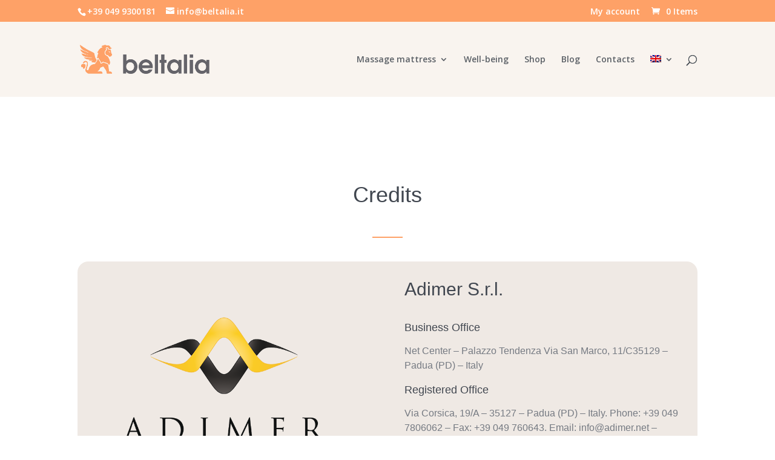

--- FILE ---
content_type: text/css
request_url: https://www.beltalia.it/BELTALIA/wp-content/themes/ADIMER_child/style.css?ver=4.27.5
body_size: 387
content:
/*
 Theme Name:     Adimer Child
 Theme URI:      http://www.elegantthemes.com/gallery/divi/
 Description:    Adimer	
 Author:         Adimer
 Author URI:     http://www.adimer.net
 Template:       Divi
 Version:        1.0.0
*/
 
@import url("../Divi/style.css");
/* =Theme customization starts here
------------------------------------------------------- */
#larghezza-range-max
{
	background-color: rgb(254, 161, 103) !important;
}

.woocommerce-price-suffix
{
	display: block;
}
.woocommerce-variation-price
{
	padding-bottom: 20px;
}
.woocommerce-page .quantity .minus, .woocommerce-page .quantity .plus
{
border-radius: 5px !important;
background-color: #fea167 !important;
color: white !important;
border: none !important;
height: 35px!important;
}
.woocommerce .quantity input.qty
{
	    height: 40px !important;
	        background-color: #cb733c !important;
}
.woocommerce-cart-form__cart-item.cart_item .quantity
{
	width: 100% !important;
}